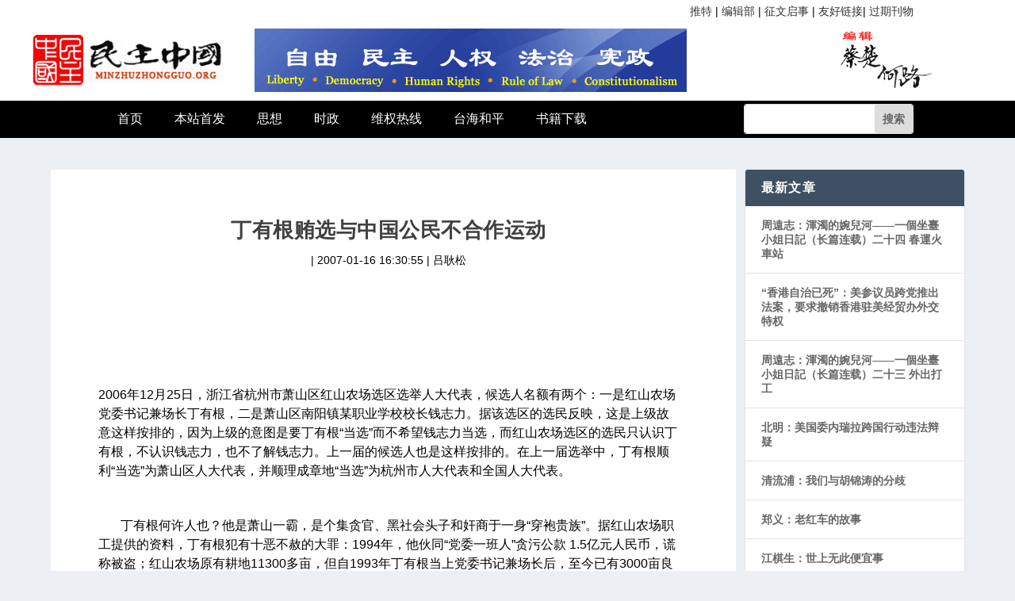

--- FILE ---
content_type: text/html; charset=UTF-8
request_url: https://minzhuzhongguo.org/default.php?id=606
body_size: 13173
content:
			
<!DOCTYPE html>
<html lang="zh-CN" class="js">
<head>

<meta http-equiv="Content-Type" content="text/html; charset=UTF-8">
	<meta http-equiv="X-UA-Compatible" content="IE=edge">
	<link rel="pingback" href="https://www.minzhuzhongguo.org/xmlrpc.php">
	<!--[if lt IE 9]>
	<script src="/wp-content/themes/Extra/scripts/ext/html5.js" type="text/javascript"></script>
	<![endif]-->
<title>民主中国 | minzhuzhongguo.org</title>
<link rel="dns-prefetch" href="https://fonts.googleapis.com/">

<script src="./smarty-4.5.5/mz/wp-emoji-release.min.js" type="text/javascript" defer=""></script>
<link rel="stylesheet" id="wp-block-library-css" href="./smarty-4.5.5/mz/style.min.css" type="text/css" media="all">
<link rel="stylesheet" id="extra-fonts-css" href="./smarty-4.5.5/mz/css" type="text/css" media="all">
<link rel="stylesheet" id="extra-style-css" href="./smarty-4.5.5/mz/style.css" type="text/css" media="all">
<link rel="stylesheet" id="dashicons-css" href="./smarty-4.5.5/mz/dashicons.min.css" type="text/css" media="all">
<script type="text/javascript" src="./smarty-4.5.5/mz/jquery.min.js" id="jquery-core-js"></script>
<script type="text/javascript" src="./smarty-4.5.5/mz/jquery-migrate.min.js" id="jquery-migrate-js"></script>

<meta name="viewport" content="width=device-width, initial-scale=1.0, maximum-scale=1.0, user-scalable=1">
<link rel="stylesheet" id="et-core-unified-cpt-88476-cached-inline-styles" href="./smarty-4.5.5/mz/et-core-unified-cpt-88476-16133320785808.min.css" >
<link rel="stylesheet" id="et-core-unified-cpt-88624-cached-inline-styles" href="./smarty-4.5.5/mz/et-core-unified-cpt-88624-16133320882818.min.css"  >
<link rel="stylesheet" href="./smarty-4.5.5/mz/layui/css/layui.css"  media="all">
<script src="./smarty-4.5.5/mz/layui/layui.js" charset="utf-8"></script>


<link rel="stylesheet" href="./smarty-4.5.5/mz/basics.css?t=11">
<link rel="stylesheet" href="./smarty-4.5.5/mz/font/iconfont.css">
<!-- Global site tag (gtag.js) - Google Analytics -->
<script async src="https://www.googletagmanager.com/gtag/js?id=G-CZ7D096CFH"></script>
<script>
  window.dataLayer = window.dataLayer || [];
  function gtag(){dataLayer.push(arguments);}
  gtag('js', new Date()); 
  gtag('config', 'G-CZ7D096CFH');
</script>


</head>


<body class="blog et-tb-has-template et-tb-has-header et_extra et_extra_layout et_fixed_nav et_pb_gutters3 et_primary_nav_dropdown_animation_Default et_secondary_nav_dropdown_animation_Default with_sidebar with_sidebar_right et_includes_sidebar et-db et_minified_js et_minified_css chrome" style="">
	

<div id="page-container" class="page-container">
<div id="et-boc" class="et-boc">
 <header class="et-l et-l--header">
		<div class="et_builder_inner_content et_pb_gutters3">
		<div class="et_pb_section et_pb_section_0_tb_header et_section_regular">
					<div class="et_pb_row et_pb_row_0_tb_header">
				<div class="et_pb_column et_pb_column_4_4 et_pb_column_0_tb_header  et_pb_css_mix_blend_mode_passthrough et-last-child">				
				
				<div class="et_pb_module et_pb_text et_pb_text_0_tb_header  et_pb_text_align_left et_pb_bg_layout_light">
				<div class="et_pb_text_inner">
				<p style="text-align: right;">
				
				<a href="https://twitter.com/caichu88">推特</a> | 
				<a href="/default.php?cat=13&a=list">编辑部</a> | 
				<a href="/default.php?id=88729&a=page">征文启事</a> | 
				<a href="/default.php?id=88693&a=page">友好链接</a>| 
				<a href="/default.php?id=88699&a=page">过期刊物</a>
				</p></div>
			</div> <!-- .et_pb_text -->
			</div> <!-- .et_pb_column -->				
				
			</div> <!-- .et_pb_row -->
			
			<div class="had_logo">
				<div class="logo "><img src="./smarty-4.5.5/mz/mzzg_logo_2.jpg" ></div>
				<div class="bj "><img src="./smarty-4.5.5/mz/Editors.png" ></div>
				<div class="by "><img src="./smarty-4.5.5/mz/shizifangzhen.png"></div>
			</div> <!-- .et_pb_row -->				
				
			</div> <!-- .et_pb_section --><div class="et_pb_section et_pb_section_1_tb_header et_pb_with_background et_section_regular">	
				
			<div class="et_pb_row et_pb_row_2_tb_header et_pb_row--with-menu et_pb_row_3-4_1-4" style="z-index: 3;">
				<div class="had_nav">
					<ul>
					<li><a href="/default.php">首页</a></li>
					<li><a href="/default.php?cat=1&a=list">本站首发</a></li>
					<li><a href="/default.php?cat=8&a=list">思想</a></li>
					<li><a href="/default.php?cat=7&a=list">时政</a></li>
					<li><a href="/default.php?cat=11&a=list">维权热线</a></li>
					<li><a href="/default.php?cat=157&a=list">台海和平</a></li>
					<li><a href="/default.php?cat=12&a=list">书籍下载</a></li>
					</ul>
				</div>
				

<!-- .et_pb_column -->
			<div class="et_pb_column et_pb_column_1_4 et_pb_column_5_tb_header  et_pb_css_mix_blend_mode_passthrough et-last-child" style="float:right;">				
				<div class="et_pb_module et_pb_search et_pb_search_0_tb_header  et_pb_text_align_left et_pb_bg_layout_light">		
				
				<form role="search" method="get" class="et_pb_searchform" action="/default.php?a=search">
					<div>
						<label class="screen-reader-text" for="s">搜索：</label>
						<input type="text" name="search_text" placeholder="" class="et_pb_s" style="padding-right: 58px;"> 
						<input type="hidden" name="a" value="search">
						<input type="submit" value="搜索" class="et_pb_searchsubmit" style="">
					</div>
				</form>
			</div> <!-- .et_pb_text -->
			</div> <!-- .et_pb_column -->				
			</div> <!-- .et_pb_row -->	
			</div> <!-- .et_pb_section -->		</div><!-- .et_builder_inner_content -->
	</header><!-- .et-l -->
<style>
.post-content >div:first-child{ text-align: center;font-weight:600;padding:5px; text-indent:25px}
.post-content>p{ text-align: left;text-indent:2em}
.post-content { text-align: left;text-indent:2em}
.post-content>div { text-align: left;text-indent:2em}
.post-content>strong { text-align: left;text-indent:2em}
</style>
	<div id="main-content">
		<div class="container">
		<div id="content-area" class="clearfix">
			<div class="et_pb_extra_column_main show_kj">
			
						<article id='post-606' class='module single-post-module post-606 post type-post status-publish format-standard has-post-thumbnail hentry category-issues et-has-post-format-content et_post_format-et-post-format-standard'>
			<div class="post-header">
								<h1 class="entry-title">丁有根贿选与中国公民不合作运动</h1>
								<div class="post-meta vcard">
									<p> | <span class="updated">2007-01-16 16:30:55</span> | 吕耿松   </p>
								</div>
							</div>
							<div class="post-thumbnail header"></div>
							<div class="post-wrap">
								<div class="post-content entry-content">
									 <!-- wp:paragraph --><P><BR><BR><FONT size=3>2006年12月25日，浙江省杭州市萧山区红山农场选区选举人大代表，候选人名额有两个：一是红山农场党委书记兼场长丁有根，二是萧山区南阳镇某职业学校校长钱志力。据该选区的选民反映，这是上级故意这样按排的，因为上级的意图是要丁有根“当选”而不希望钱志力当选，而红山农场选区的选民只认识丁有根，不认识钱志力，也不了解钱志力。上一届的候选人也是这样按排的。在上一届选举中，丁有根顺利“当选”为萧山区人大代表，并顺理成章地“当选”为杭州市人大代表和全国人大代表。</FONT></P><br />
<P><FONT size=3>丁有根何许人也？他是萧山一霸，是个集贪官、黑社会头子和奸商于一身“穿袍贵族”。据红山农场职工提供的资料，丁有根犯有十恶不赦的大罪：1994年，他伙同“党委一班人”贪污公款 1.5亿元人民币，谎称被盗；红山农场原有耕地11300多亩，但自1993年丁有根当上党委书记兼场长后，至今已有3000亩良田通过“以租代征”手段非法转为建设用地并被低价出卖；1991年至1993年，丁有根与红山纺织实验厂供应科长成瑞宝勾结，通过宁波驻军的军舰大肆走私汽车、燃油、原材料、重型机器和奢侈品（成瑞宝的哥哥成瑞中是原浙江省委书记、公安部长王芳的警卫员，后来升任为宁波市委常委、军分区政委）；2000年，丁有根把价值1.4亿元的红山化纤厂重新注册为价值1900万元，再转资给亲属；丁有根和他的 “一班人”大肆收受人民币、房产等贿赂，个人财产都达几千万乃至上亿元；利用犯罪所得，大肆向上级行贿，等等。</FONT></P><br />
<P><FONT size=3>经过 13年多的苦心经营，丁有根已经把红山农场变了一个针插不进、水泼不进的独立王国，变成了一个把触角伸到杭州市和萧山区党政、司法、工商、金融各界的黑社会。丁有根妻子周凤珍，是红山农场红山农场妇女主任兼党工办副主任；其妹周凤娟，也是红山农场的主要干部。红山农场有30多家企业，但主要企业是丁有根妻弟周凤剑的红剑集团，全农场有三分之一职工在红剑集团上班。因此，红山农场实际上成了丁有根的家族企业，丁有根成了萧山乃至杭州最有权势的人物之一，是一个地地道道的“东霸天”。 1994年至1997年，红山农场职工多次检举揭发丁有根的罪行，428个职工联合签名，推举丝化印染厂职工裘金友为代表， 向上级机关（省委、省纪检委）对丁有根等腐败分子进行举报揭发，并先后 8次去北京上访。但职工们的检举遭到丁有根无情的报复，参与举报的17个职工被开除，裘金友被打成“精神病 ”关了208天，后来写了保证不再举报丁有根的保证书后，才被放出来。</FONT></P><br />
<P><FONT size=3>因丁有根在当地民愤实在太大，如果让选民自由选举，恐怕没有一个人会选他为“人民代表”，这一点丁有根自己也心知肚明。因此在每次“选举”中，他都使用了不法手段。在上一届“选举”中，丁有根动用了红山农场党委、场部的所有干部和农场联防队的全部队员以及下属企业的法人代表到选举现场督促“选举”，强廹选民选谁不选谁。但那次“选举”太赤裸裸，尽管丁有根当上了区里、市里乃至全国的“人民代表 ”，但毕竟“名声”不太好。所以这次“选举”，丁有根按照胡锦涛总书记关于“构建社会主义和谐社会”的精神，没有直接动用联防队，也没请公安机关帮忙，而是给投票 “选举”他的选民以“奖励”：每投他一票，给予人民币20元。为此，丁有根的妻舅周凤剑带了几十个小兄弟鞍前马后地忙了一段时间，挨家挨户地动员。不过，由于底气不足，丁有根还是留了棉里藏针的一手：他私底下放出空气，谁要是不投他的票，就别想在红山农场再呆下去。正是胡罗卜和大棒的双重的作用，丁有根再一次高票“当选”为萧山区“人民代表”。红山农场的职工敢怒不敢言，他们打电话给杭州电视台、萧山电视台等媒体，要求媒体采访，把贿选曝光。上述媒体大概有说不出的苦衷，没有任何反应，倒是海外的《大纪元》等媒体对这事进行了报道，但没有迹象表明这触动了丁有根一根毫毛。眼下，丁有根正踌躇满志，满怀信心地准备连任下一届的杭州市人大代表、全国人大代表。</FONT></P><br />
<P><FONT size=3>丁有根式的“穿袍贵族”，在中国的所谓人民代表中为数不少。 根据中国的选举法，人大代表候选人主要有三个来源，一是由中共党委机关、政府部门直接“推荐”的，二是政协、妇联、工会、共青团等中共附属社团组织提名的，三是由民众个体提名或自荐，其名字不印在选票上，由选民自行填写的，一般称为独立候选人。事实上，第三部分人只是陪衬而已，很少有人当选。笔者以前在单位工作时，曾在两届人大代表选举中被学生推为代表候选人，但在随后的选民小组长会议上，马上就被涮掉。“选民小组长”都是有来头的人，在我所在的那个选民小组，小组长是个党支部书记（两届都是党支部书记，但不是同一个人）。选民小组长会议在选举中具有决定作用，候选人一般是在这个程序中确定的。被确定为候选人的人，大部分是党委按排好的，或者是经过组织部门考察过的，小组长会议也只是个形式，因为由党支部书记或部门负责人组成的选民小组长会议不可能不执行党委的决议。</FONT></P><br />
<P><FONT size=3>据有关资料披露，中国的人大代表90%以上是中共党员干部（近年来比例可能有所下降），其次是 “穿袍贵族”，再是明星大腕之类，真正的人民代表，那是少之又少。“穿袍贵族”是法国大革命前专制时期法国社会中一个特殊阶层。他们原先是一些发了财的商人，本来没有政治地位。由于法国专制政府允许这些商人花钱买法官职位，所以这些人只要向政府交了钱，就可以得到一个相应的法官职位。尽管这些人没有法律知识，无法当好法官，但他们整天穿着法官袍，装腔作势，招摇过市，所以老百姓轻蔑地称他们为“穿袍贵族”。这种情况与我国今天的一部分“人民代表”十分相似，丁有根就属于这种“穿袍贵族”。如今我国人大代表名额中，绝大部分被官方垄断，民间名额则被穿袍贵族垄断。</FONT></P><br />
<P><FONT size=3>为了打破中共官员和穿袍贵族垄断人大代表名额的局面，近几年来民间的一些独立候选人作了不少尝试。独立候选人最活跃的是湖北省，中国最著名的独立候选人是姚立法和吕邦列。姚立法是湖北省潜江市实验小学教师，从1987年开始，他以普通公民身份自荐竞选 潜江市人大代表职务，在13年4届选举中，历尽曲折，屡败屡战，终在1999年当选为潜江市第四届人大代表，成为中共建政以来最早的自荐竞选成功的人大代表。姚在任潜江市人大代表的 5年中，提交对一府两院的建议、意见和批评187件，占大会收到的建议案总数 459件的38％；平时所做视察调研、为民请命之事更不计其数，足迹遍及潜江的城镇乡村，在当地享有广泛的知名度，被当地老百姓呼为“姚代表”， 被海外媒体称为“中国草根民主布衣代表”。</FONT></P><br />
<P><FONT size=3>姚立法竞选成功引起中共当局和穿袍贵族们的憎恨，用种种手段对他进行廹害，并多次遭人殴打。2002年12月，姚立法试图竞选省人大代表。但在竞选前的半个多月里，潜江市的电视台、报纸、电台造谣，天天宣传说他偷窃了国家机密文件。此外。姚立法还不断接到恐吓电话，要他停止普法活动，否则“没有好下场 ”。2002年12月3日，他正走在街上，被4个不明身份的年轻人迎面暴打一顿，打得他脊椎骨骨折。由于当局的阻挠，姚立法在2003年11月的市人大代表的选举中“落选”。但他没有气馁，继续准备本届人大的竞选。没想到的是，2005年7月1日，姚立法又被人打断了肋骨。 2005年11 月3日，姚立法正在给竹根滩镇群爱村的几十个农民宣传选举法， 5个手拿板凳和菜刀的壮汉冲进屋来，将他打翻在地。他当场被打昏，到医院抢救后才脱险，头上缝了3针。2008年11月8日是潜江市人大换届投票日。早在9月 21日市选举工作会召开的第二天，姚立法就被学校和公安、国安的人跟踪，学校规定他上班时间不许出校门，白天在校内走到哪里都有个体育老师跟着，不许他跟人谈论任何与选举有关的事，下班后有警察派人不间断监视，不许他接触群众，不许散发任何竞选材料。教育局一位副局长公开说：“ 我们只有请人把你打得住院了，才可避免你去搞地下活动，我们才能完成任务。”</FONT><FONT size=2><FONT color=#0000ff>“</FONT><FONT color=#ff0000>[NextPage]</FONT><FONT color=#0000ff>”</FONT></FONT></P><br />
<P><FONT size=3>吕邦列也是湖北人，2003年自荐当选上湖北省枝江市人大代表，成为中国以独立候选人当选的第一位农民。但在前不久的换届中，为阻止他参选，枝江市政府竟花费了纳税人100万元的公款。据吕邦列回忆，去年（2006年）6月，他从北京打工回来，准备竞选下届人大代表连任，但一出门就有两三个人贴身监视跟踪，到10月份跟踪监视的人就更多了，最多时有20人。在8月和10月份，他还两次被人殴打，报案后无人过问。在吕邦列所在选区附近的8个村子里，每村都有10 人左右的选举干部在那蹲点，每村都有10-20人左右的巡逻队，专门阻止吕邦列和他的朋友发放竞选材料，与村民接触。他所在村的村干部更是明确指示：谁也不准选吕邦列。12月9日投票那天一大早，派出所所长带着五六个人来到吕邦列家，不许他去投票。他们把他弄到车上，然后把车开往派出所。结果吕邦列也在这次选举中没有选上。</FONT></P><br />
<P><FONT size=3>与姚立法、吕邦列遭遇相同甚至更惨的还有孙不二等泛蓝联盟的成员。姚立法表示：“今年全国 500多名独立候选人参选，至今没有一人当选，其中很多人还被公安、国安绑架、拘留、殴打，这在以前是没有的，尽管越来越多的人参与到基层竞选中来，独立参选面临的困难还是越来越大了。”</FONT></P><br />
<P><FONT size=3>鉴于独立候选人主动参与竞选却遭到当局横加阻挠和廹害，广东律师唐荆陵、广西律师杨在新、河北异议人士蔡陆军等于2006年9月倡导了中国公民不合作运动。运动发起人唐荆陵是湖北省荆州市弥市镇姚家村人，1993年上海交通大学毕业后分配到广东汕头，1998年考取律师资格，2000年3月进入广东华之杰律师事务所担任专职律师。因2005年8月底介入太石村罢免事件，华之杰律师事务所在中共当局的压力下将唐荆陵解聘，他的律师执业证一直被停用至今。</FONT></P><br />
<P><FONT size=3>2003年底，唐荆陵就开始考虑参加2007年的换届选举，希望到时竞选人大代表。在随后的几年中，他为此做了一些准备，并和一些朋友进行了交流。但到2006年 8月底，他放弃了参加竞选的想法，因为从他的湖北老乡那里不断传来独立候选人参加竞选过程中的一些坏消息，使他感到在中国这样一个独裁国家，实行真正的民主选举，真是难于上青天。与其飞蛾扑火一样地参加“竞选”，倒不如声明放弃这张所谓神圣的选票。他认为，这一票也许根本不能反映哪怕一个乡镇长候选人的名字，但是，即使是国家主席的合法地位也是由这一票赋予的。这一票实际上为以后的所有间接选举奠定了合法性基础，从而使这个不合法的政权有了合法的借口。于是，一个公民不合作运动的想法在唐律师的脑海中诞生。</FONT></P><br />
<P><FONT size=3>中国公民不合作运动原来叫“八毛钱赎回选票行动”，用唐荆陵的话来说，叫做用八毛钱赎回自己的宝贝。具体做法是：发一个声明，声明本人决定在 2007 年的换届选举中，不参加本选区选民登记，不去领取选票，不通过任何方式参加本次投票（如，唐荆陵，广东省汕头市龙湖区选民，决定在该地 2007 年的换届选举中，不参加选民登记，不去领取选票，不通过任何方式参加本次投票）；然后将上述声明用平信（八毛钱）或电子邮件、手机短信、传真等方式送交给所在省份的“八毛钱赎回选票行动”的义工。义工再将这些声明汇总，对外发布。要须利地开展这个行动，首先要有一批志同道合的义工。唐荆陵将这个征集信和一些必要的附属文件通过私下募集的方式发给朋友们，请他们参与到发起中来。到2006年9月27日，总共有30人参与了前期发起，这些人成了最初的义工。根据蔡陆军的提议，“八毛钱赎回选票行动”改称“中国公民不合作运动”，这个称法更易为大家所接受，也更突出主题。</FONT></P><br />
<P><FONT size=3>中国公民不合作运动参加者由最初的17人，经过4个月后，已发展到214人，范围波及到近30个省份。据唐荆陵说，一位卓有声誉的朋友在一开始看到这个文本时，就指出整个行动最终能达到 100人就不错了。看来这个结果已超出了发起人原来的预期目标，这也说明公民不合作运动的在中国的可行性是存在的。北京独立作家王德邦先生在《中国非暴力不合作运动的新探索——话说“八毛钱赎回选票运动”》一文中高度赞赏了公民不合作运动，他说：“这是一个拒不参与虚假选举，不充当傀儡民主，珍惜自己的选举权，进而将自己提升到现代公民意义的一种自醒、自救、自尊、自重的维权运动。… …在今天，这种将自己权利当作权利的，不与极权合谋的举动，就是现代公民意识觉醒的运动，是极具意义的，值得一切关心中国前途命运人士去关注、支持、参与。”</FONT></P><br />
<P><FONT size=3>长期以来，中国共产党盗用选举制度，为自己的非法执政制造合法的根据。它劫持选民，盗窃选票，强奸民意，往自己脸上贴金，称自己为人民政府，实行独裁统治。中国公民不合作运动的兴起，将共产党真独裁、假民主的面目大白于天下。可以肯定，在未来的日子里，参加公民不合作运动的人会越来越多，它将对中共的独裁统治形成巨大的冲击波。</FONT></P><br />
<P><FONT size=3></FONT> </P><!-- /wp:paragraph -->
								</div>
							</div>
			</article>
			
						<nav class="post-nav">
							<div class="nav-links clearfix">
															<div class="nav-link nav-link-prev">
									<a href='/default.php?id=607' rel="prev"><span class="button">上一个</span> <span class="title">陈明心先生的民主追求与愿望</span></a>								
								</div>
																						<div class="nav-link nav-link-next">
									<a href='/default.php?id=1' rel="next"><span class="button">下一个</span> <span class="title">美国对靖国问题说“不”</span></a>								
								</div>
														</div>
						</nav>
												 
						
						<div class="et_extra_other_module related-posts">
							<div class="related-posts-header">
								<h3>相关文章</h3>
							</div>
							<div class="related-posts-content clearfix">
															<div class="related-post">
									<div class="featured-image">
									<a href='/default.php?id=323' title=学者秦晖、黄钟关于&quot;和谐社会&quot;的对话 class="post-thumbnail">
																				<img src='./smarty-4.5.5/mz/new_logo.jpg' alt=学者秦晖、黄钟关于&quot;和谐社会&quot;的对话  width="191px"><span class="et_pb_extra_overlay"></span>
																			</a></div>
									<h4 class="title"><a href='/default.php?id=323'>学者秦晖、黄钟关于&quot;和谐社会&quot;的对话</a></h4>
									<p class="date"><span class="updated">2006-12-03 08:54:38</span></p>
								</div>
																<div class="related-post">
									<div class="featured-image">
									<a href='/default.php?id=454' title=暴力拆迁，维权老人被活活压死(图) class="post-thumbnail">
																				<img src='./smarty-4.5.5/mz/new_logo.jpg' alt=暴力拆迁，维权老人被活活压死(图)  width="191px"><span class="et_pb_extra_overlay"></span>
																			</a></div>
									<h4 class="title"><a href='/default.php?id=454'>暴力拆迁，维权老人被活活压死(图)</a></h4>
									<p class="date"><span class="updated">2006-12-23 20:16:25</span></p>
								</div>
																<div class="related-post">
									<div class="featured-image">
									<a href='/default.php?id=1308' title=广西贪官抢风水宝地&nbsp;蹲过监狱再做官 class="post-thumbnail">
																				<img src='./smarty-4.5.5/mz/new_logo.jpg' alt=广西贪官抢风水宝地&nbsp;蹲过监狱再做官  width="191px"><span class="et_pb_extra_overlay"></span>
																			</a></div>
									<h4 class="title"><a href='/default.php?id=1308'>广西贪官抢风水宝地&nbsp;蹲过监狱再做官</a></h4>
									<p class="date"><span class="updated">2007-05-01 07:42:57</span></p>
								</div>
																<div class="related-post">
									<div class="featured-image">
									<a href='/default.php?id=2656' title=谁的意志是“国家意志”？ class="post-thumbnail">
																				<img src='./smarty-4.5.5/mz/new_logo.jpg' alt=谁的意志是“国家意志”？  width="191px"><span class="et_pb_extra_overlay"></span>
																			</a></div>
									<h4 class="title"><a href='/default.php?id=2656'>谁的意志是“国家意志”？</a></h4>
									<p class="date"><span class="updated">2007-09-28 09:47:10</span></p>
								</div>
																</div>
						</div>
										
<!-- 
<section id="comment-wrap">
				<div id="comments" class="nocomments">
				   </div>
			<div id="respond" class="comment-respond">
			<h3 id="reply-title" class="comment-reply-title">
			<span>发表评论</span> <small>
			<a rel="nofollow" id="cancel-comment-reply-link" href='https://www.minzhuzhongguo.us/?p=606#respond' style="display:none;">取消回复</a></small></h3>
			
			<form action="https://www.minzhuzhongguo.us/wp-comments-post.php" method="post" id="commentform" class="comment-form">
			<p class="comment-notes"><span id="email-notes">邮箱地址不会被公开。</span> 必填项已用<span class="required">*</span>标注</p>
			<p class="comment-form-comment"><label for="comment" style="display: none;">评论</label>
			<textarea id="comment" name="comment" cols="45" rows="8" aria-required="true"></textarea></p>
			
			<p class="comment-form-author">
			<label for="author" style="display: none;">姓名 <span class="required">*</span></label> <input id="author" name="author" type="text" value="" size="30" maxlength="245" required="required"></p>
			
			<p class="comment-form-email"><label for="email" style="display: none;">电子邮件 <span class="required">*</span></label> <input id="email" name="email" type="text" value="" size="30" maxlength="100" aria-describedby="email-notes" required="required"></p>
			
			<p class="comment-form-url"><label for="url" style="display: none;">站点</label> <input id="url" name="url" type="text" value="" size="30" maxlength="200"></p>
			
			<p class="comment-form-cookies-consent"><input id="wp-comment-cookies-consent" name="wp-comment-cookies-consent" type="checkbox" value="yes"> <label for="wp-comment-cookies-consent">在此浏览器中保存我的姓名、电子邮件和站点地址。</label></p>
			
			<p class="form-submit"><input name="submit" type="submit" id="submit" class="submit" value="发表评论"> <input type="hidden" name="comment_post_ID" value='606' id="comment_post_ID">
			<input type="hidden" name="comment_parent" id="comment_parent" value="0">
			</p></form>
	</div> 
</section>
  -->
			</div><!-- /.et_pb_extra_column.et_pb_extra_column_main -->

			<div class="et_pb_extra_column_sidebar">
			<div id="listcategorypostswidget-1" class="et_pb_widget widget_listcategorypostswidget">
	<h4 class="widgettitle">最新文章</h4>
	<ul class="lcp_catlist" id="lcp_instance_listcategorypostswidget-1">
	
		 
	<li><a href='/default.php?id=110981' title='周遠志：渾濁的婉兒河——一個坐臺小姐日記（长篇连载）二十四 春運火車站'>周遠志：渾濁的婉兒河——一個坐臺小姐日記（长篇连载）二十四 春運火車站</a></li>
		 
	<li><a href='/default.php?id=110977' title='“香港自治已死”：美参议员跨党推出法案，要求撤销香港驻美经贸办外交特权'>“香港自治已死”：美参议员跨党推出法案，要求撤销香港驻美经贸办外交特权</a></li>
		 
	<li><a href='/default.php?id=110975' title='周遠志：渾濁的婉兒河——一個坐臺小姐日記（长篇连载）二十三 外出打工'>周遠志：渾濁的婉兒河——一個坐臺小姐日記（长篇连载）二十三 外出打工</a></li>
		 
	<li><a href='/default.php?id=110971' title='北明：美国委内瑞拉跨国行动违法辩疑'>北明：美国委内瑞拉跨国行动违法辩疑</a></li>
		 
	<li><a href='/default.php?id=110967' title='清流浦：我们与胡锦涛的分歧'>清流浦：我们与胡锦涛的分歧</a></li>
		 
	<li><a href='/default.php?id=110962' title='郑义：老红车的故事'>郑义：老红车的故事</a></li>
		 
	<li><a href='/default.php?id=110951' title='江棋生：世上无此便宜事'>江棋生：世上无此便宜事</a></li>
		  
	</ul>
	<a href="/default.php?cat=151&a=list"> </a>
	</div>
	
	<div id="listcategorypostswidget-2" class="et_pb_widget widget_listcategorypostswidget">
	<h4 class="widgettitle">《零八宪章》十周年</h4>
	<ul class="lcp_catlist" id="lcp_instance_listcategorypostswidget-2">
	
		 
	<li><a href='/default.php?id=109706' title='蔡楚：诗三首——致刘晓波、刘霞（纪念刘晓波殉难八周年）'>蔡楚：诗三首——致刘晓波、刘霞（纪念刘晓波殉难八周年）</a></li>
		 
	<li><a href='/default.php?id=109677' title='北明：中国人权律师行动'>北明：中国人权律师行动</a></li>
		 
	<li><a href='/default.php?id=109432' title='天安门母亲：1989年“六四”惨案三十六周年祭（完整版）'>天安门母亲：1989年“六四”惨案三十六周年祭（完整版）</a></li>
		 
	<li><a href='/default.php?id=109252' title='黄雪琴首获美国会议员提名角逐诺贝尔和平奖 好友：努力获国际肯定'>黄雪琴首获美国会议员提名角逐诺贝尔和平奖 好友：努力获国际肯定</a></li>
		 
	<li><a href='/default.php?id=108149' title='专访徐友渔：从哲学家到北京囚徒：我对这种人生很满意'>专访徐友渔：从哲学家到北京囚徒：我对这种人生很满意</a></li>
		 
	<li><a href='/default.php?id=107821' title='曾建元：劉曉波、中國民主化與臺灣'>曾建元：劉曉波、中國民主化與臺灣</a></li>
		 
	<li><a href='/default.php?id=107785' title='晓流：迎元旦 贺新春 ——晓波含笑于九泉'>晓流：迎元旦 贺新春 ——晓波含笑于九泉</a></li>
		 
	<li><a href='/default.php?id=107324' title='《我没有敌人》：林培瑞眼中的刘晓波'>《我没有敌人》：林培瑞眼中的刘晓波</a></li>
		  
	</ul>
	<a href="/default.php?cat=151&a=list1"> </a>
	</div>

	<!-- end .et_pb_widget -->
	<div id="listcategorypostswidget-3" class="et_pb_widget widget_listcategorypostswidget"><h4 class="widgettitle">民主转型译丛</h4>
	<ul class="lcp_catlist" id="lcp_instance_listcategorypostswidget-3">
		 
	<li><a href='/default.php?id=109800' title='滕彪、孔杰荣：中国人权律师的受难与抗争：写在“709大抓捕”十周年（英译）'>滕彪、孔杰荣：中国人权律师的受难与抗争：写在“709大抓捕”十周年（英译）</a></li>
		 
	<li><a href='/default.php?id=104107' title='解颜：公民社会可自社群建设始'>解颜：公民社会可自社群建设始</a></li>
		 
	<li><a href='/default.php?id=102556' title='Save the Three Children 救救三个孩子紧急行动公开呼吁书'>Save the Three Children 救救三个孩子紧急行动公开呼吁书</a></li>
		 
	<li><a href='/default.php?id=101941' title='全球57笔会呼吁释放中国作家董郁玉'>全球57笔会呼吁释放中国作家董郁玉</a></li>
		 
	<li><a href='/default.php?id=101854' title='視覺藝術家協會：在線 六四紀念 頒獎活動 （中英文）'>視覺藝術家協會：在線 六四紀念 頒獎活動 （中英文）</a></li>
		 
	<li><a href='/default.php?id=93034' title='美国总统拜登国会山骚乱一周年演讲全文（肖国珍译）'>美国总统拜登国会山骚乱一周年演讲全文（肖国珍译）</a></li>
		 
	<li><a href='/default.php?id=91947' title='解颜：爱默生《美国学者》选译'>解颜：爱默生《美国学者》选译</a></li>
		 
	<li><a href='/default.php?id=88220' title='重審建立民主制度的先決社會條件：１９９３年度大選的致詞'>重審建立民主制度的先決社會條件：１９９３年度大選的致詞</a></li>
		 
	</ul>
	<a href="/default.php?cat=152&a=list"> </a> </div> <!-- end .et_pb_widget -->
	
	<div id="listcategorypostswidget-4" class="et_pb_widget widget_listcategorypostswidget"><h4 class="widgettitle">民主转型与十字方针</h4>
	<ul class="lcp_catlist" id="lcp_instance_listcategorypostswidget-4">
	
		 
	<li><a href='/default.php?id=109800' title='滕彪、孔杰荣：中国人权律师的受难与抗争：写在“709大抓捕”十周年（英译）'>滕彪、孔杰荣：中国人权律师的受难与抗争：写在“709大抓捕”十周年（英译）</a></li>
		 
	<li><a href='/default.php?id=104107' title='解颜：公民社会可自社群建设始'>解颜：公民社会可自社群建设始</a></li>
		 
	<li><a href='/default.php?id=102556' title='Save the Three Children 救救三个孩子紧急行动公开呼吁书'>Save the Three Children 救救三个孩子紧急行动公开呼吁书</a></li>
		 
	<li><a href='/default.php?id=101941' title='全球57笔会呼吁释放中国作家董郁玉'>全球57笔会呼吁释放中国作家董郁玉</a></li>
		 
	<li><a href='/default.php?id=101854' title='視覺藝術家協會：在線 六四紀念 頒獎活動 （中英文）'>視覺藝術家協會：在線 六四紀念 頒獎活動 （中英文）</a></li>
		 
	<li><a href='/default.php?id=93034' title='美国总统拜登国会山骚乱一周年演讲全文（肖国珍译）'>美国总统拜登国会山骚乱一周年演讲全文（肖国珍译）</a></li>
		 
	<li><a href='/default.php?id=91947' title='解颜：爱默生《美国学者》选译'>解颜：爱默生《美国学者》选译</a></li>
		 
	<li><a href='/default.php?id=88220' title='重審建立民主制度的先決社會條件：１９９３年度大選的致詞'>重審建立民主制度的先決社會條件：１９９３年度大選的致詞</a></li>
		 
	
	</ul>
	<a href="/default.php?cat=153&a=list"> </a> </div> <!-- end .et_pb_widget -->

	</div> 

		</div> <!-- #content-area -->
	</div> <!-- .container -->
	</div> <!-- #main-content -->	 
<footer id="footer" class="footer_columns_3">
    <div id="footer-bottom">
        <div class="container">
            <!-- Footer Info -->
            <p id="footer-info">民主中国编辑部 mzzguo@gmail.com</p>
            <!-- Footer Navigation -->            
                <div id="footer-nav">
                        <ul class="et-extra-social-icons" style="">
                            <li class="et-extra-social-icon facebook">
                                        <a href="https://facebook.com/" class="et-extra-icon et-extra-icon-background-none et-extra-icon-facebook"></a>
                                    </li>
                            <li class="et-extra-social-icon twitter">
                                        <a href="https://twitter.com/" class="et-extra-icon et-extra-icon-background-none et-extra-icon-twitter"></a>
                                    </li>
							<li class="et-extra-social-icon instagram">
                                        <a href="https://instagram.com/" class="et-extra-icon et-extra-icon-background-none et-extra-icon-instagram"></a>
                                    </li>
                        </ul>
                </div> <!-- /#et-footer-nav -->           
        </div>
    </div>
</footer>	 
		</div><!-- #et-boc -->
		    </div> <!-- #page-container -->
</body></html>